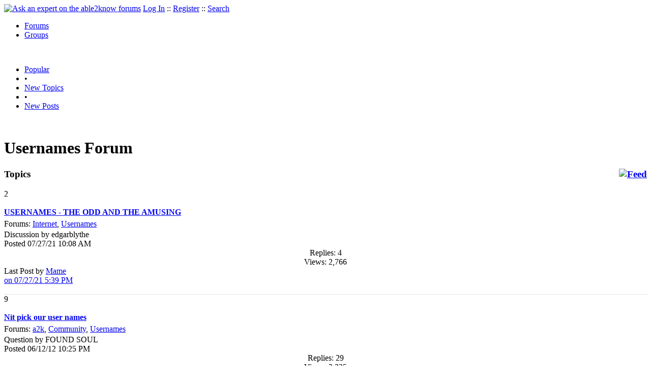

--- FILE ---
content_type: text/html
request_url: https://able2know.org/forum/usernames/
body_size: 3363
content:



<!DOCTYPE html PUBLIC "-//W3C//DTD XHTML 1.0 Strict//EN"
"https://www.w3.org/TR/xhtml1/DTD/xhtml1-strict.dtd">
<html xmlns="https://www.w3.org/1999/xhtml" xml:lang="en" lang="en">
<head>
<!-- GA4 -->
<!-- Google tag (gtag.js) -->

<script async src="https://www.googletagmanager.com/gtag/js?id=G-Q51F5M8FGC"></script>
<script>
  window.dataLayer = window.dataLayer || [];
  function gtag(){dataLayer.push(arguments);}
  gtag('js', new Date());

  gtag('config', 'G-Q51F5M8FGC');
</script>
 
	<meta http-equiv="Content-Type" content="text/html; charset=utf-8" />
	<meta name="robots" content="noarchive">
	<title>Usernames Forum - Usernames Questions &amp; Answers, Discussions</title>
	<link type="text/css" rel="stylesheet" href="https://cdn2.able2know.org/css/v11/site.gz.css" />
	    <meta name='keywords' content="Usernames, Ask an expert about usernames, usernames Forum" />
    <meta name='description' content="Usernames Forums - Ask an expert about usernames" />
    <link rel="alternate" type="application/rss+xml" href="https://able2know.org/forum/usernames/rss.xml" title="able2know - Usernames" />
    
	
	<!-- legacy UA tag to be removed before July 1 2023 -->
	<script type="text/javascript">
	
  	var _gaq = _gaq || [];
  	_gaq.push(['_setAccount', 'UA-6419689-1']);
  	_gaq.push(['_setDomainName', '.able2know.org']);
  	_gaq.push(['_trackPageview']);
	
  	(function() {
    	var ga = document.createElement('script'); ga.type = 'text/javascript'; ga.async = true;
    	ga.src = ('https:' == document.location.protocol ? 'https://ssl' : 'http://www') + '.google-analytics.com/ga.js';
    	var s = document.getElementsByTagName('script')[0]; s.parentNode.insertBefore(ga, s);
  	})();
	</script>
	
</head>
<body>
	<div id="header">
		<div class="wrapper">
			<a name="top" id="top"></a><a href="https://able2know.org/" title="Ask an expert on the able2know forums"><img id="logo" src="https://cdn2.able2know.org/images/v5/logo.jpg" alt="Ask an expert on the able2know forums" width="150" height="50" /></a>			<span class="siteLinks"><a href="https://able2know.org/authenticate/login/" title="Log In">Log In</a> :: <a href="https://able2know.org/authenticate/register/" title="Register">Register</a> :: <a href="https://able2know.org/search/" title="Search">Search</a></span>
						<ul id="headerNav" class="inline">
				<li class="selected"><a href="https://able2know.org/forums/" title="Forums">Forums</a><span></span></li>
				<li><a href="https://groups.able2know.org/" title="Groups">Groups</a><span></span></li>
			</ul>
						<br style="clear:both;"/>
		</div>
	</div>
	<div id="subHeader"> 
		<div class="wrapper">
												<ul class="inline">
	<li><a href="https://able2know.org/popular/" title="Popular">Popular</a></li>
	<li>&#8226;</li>
		<li><a href="https://able2know.org/newtopics/" title="New Topics">New Topics</a></li>
	<li>&#8226;</li>
	<li><a href="https://able2know.org/newposts/" title="New Posts">New Posts</a></li>
</ul>										<div class="clear">&nbsp;</div>
		</div>
	</div>
	<div id="body">
		<div id="aboveContent">
			
		</div>

				<div class="wrapper mainWrapper">
						
					<h1>Usernames Forum</h1>
		        <div class="column200">
	<div class="main">
		<div class="content">
			<h3 class="dividerText margin"><a href="rss.xml" title="RSS Feed" rel="external" style="float:right;"><img src="https://cdn2.able2know.org/images/v5/icons/feed.png" alt="Feed" /></a>Topics</h3>
							<div class="box">
			    			    								    
				    											<div class="gridItem" id="topicsTR560070" style="border-bottom:1px dotted #ccc;">
							<div class="item" id="topic-7147322">
												<div class="popularityBadge">
								<span class="postScore">2</span>
								<div class="popularityVote">	
																			<span class='thumbUp'>&nbsp;</span>
										
																			<span class='thumbDown'>&nbsp;</span>
										
								</div>																	
							</div>
							<div class="title">
								<div style="overflow:hidden;">
									<a href="https://able2know.org/topic/560070-1">
										<b>USERNAMES - THE ODD AND THE AMUSING</b>
									</a>
								</div>					
							</div>
							<div class="line topicMeta " style="margin-top:5px;">
								<div style="margin-bottom:3px;">Forums:
								<a href='https://able2know.org/forum/internet/' title="Internet Forum">Internet</a>, <a href='https://able2know.org/forum/usernames/' title="Usernames Forum">Usernames</a></div>
								<div class="unit size2of5">Discussion
								by edgarblythe<br />
								Posted 07/27/21 10:08 AM</div>
								<div class="unit size1of5" style="text-align:center;">Replies: 4<br />Views: 2,766 </div>
								<div class="unit size2of5 lastUnit">Last Post by <a href="https://able2know.org/topic/560070-1#post-7147425" >Mame<br />on 07/27/21  5:39 PM</a></div>
							</div>
			
							<div class="clear">&nbsp;</div>
						</div>
					</div>
								    
				    											<div class="gridItem" id="topicsTR192053" style="border-bottom:1px dotted #ccc;">
							<div class="item" id="topic-5012736">
												<div class="popularityBadge">
								<span class="postScore">9</span>
								<div class="popularityVote">	
																			<span class='thumbUp'>&nbsp;</span>
										
																			<span class='thumbDown'>&nbsp;</span>
										
								</div>																	
							</div>
							<div class="title">
								<div style="overflow:hidden;">
									<a href="https://able2know.org/topic/192053-1">
										<b>Nit pick our user names</b>
									</a>
								</div>					
							</div>
							<div class="line topicMeta " style="margin-top:5px;">
								<div style="margin-bottom:3px;">Forums:
								<a href='https://able2know.org/forum/a2k/' title="a2k Forum">a2k</a>, <a href='https://able2know.org/forum/community/' title="Community Forum">Community</a>, <a href='https://able2know.org/forum/usernames/' title="Usernames Forum">Usernames</a></div>
								<div class="unit size2of5">Question
								by FOUND SOUL<br />
								Posted 06/12/12 10:25 PM</div>
								<div class="unit size1of5" style="text-align:center;">Replies: 29<br />Views: 3,335 </div>
								<div class="unit size2of5 lastUnit">Last Post by <a href="https://able2know.org/topic/192053-2#post-5015756" >FOUND SOUL<br />on 06/16/12  2:39 AM</a></div>
							</div>
			
							<div class="clear">&nbsp;</div>
						</div>
					</div>
								    
				    											<div class="gridItem" id="topicsTR169169" style="border-bottom:1px dotted #ccc;">
							<div class="item" id="topic-4537745">
												<div class="popularityBadge">
								<span class="postScore">2</span>
								<div class="popularityVote">	
																			<span class='thumbUp'>&nbsp;</span>
										
																			<span class='thumbDown'>&nbsp;</span>
										
								</div>																	
							</div>
							<div class="title">
								<div style="overflow:hidden;">
									<a href="https://able2know.org/topic/169169-1">
										<b>Can you change your username here?</b>
									</a>
								</div>					
							</div>
							<div class="line topicMeta " style="margin-top:5px;">
								<div style="margin-bottom:3px;">Forums:
								<a href='https://able2know.org/forum/able2know/' title="able2know Forum">able2know</a>, <a href='https://able2know.org/forum/a2k/' title="a2k Forum">a2k</a>, <a href='https://able2know.org/forum/forum_help/' title="Forum Help Forum">Forum Help</a>, <a href='https://able2know.org/forum/change_username/' title="Change Username Forum">Change Username</a>, <a href='https://able2know.org/forum/usernames/' title="Usernames Forum">Usernames</a></div>
								<div class="unit size2of5">Question
								by JGoldman10<br />
								Posted 03/13/11  5:01 AM</div>
								<div class="unit size1of5" style="text-align:center;">Replies: 24<br />Views: 3,273 </div>
								<div class="unit size2of5 lastUnit">Last Post by <a href="https://able2know.org/topic/169169-2#post-4567606" >JGoldman10<br />on 04/09/11  2:50 AM</a></div>
							</div>
			
							<div class="clear">&nbsp;</div>
						</div>
					</div>
								    
				    											<div class="gridItem" id="topicsTR162130" style="border-bottom:1px dotted #ccc;">
							<div class="item" id="topic-4368384">
												<div class="popularityBadge">
								<span class="postScore">28</span>
								<div class="popularityVote">	
																			<span class='thumbUp'>&nbsp;</span>
										
																			<span class='thumbDown'>&nbsp;</span>
										
								</div>																	
							</div>
							<div class="title">
								<div style="overflow:hidden;">
									<a href="https://able2know.org/topic/162130-1">
										<b>How did you choose your on-line name and why?</b>
									</a>
								</div>					
							</div>
							<div class="line topicMeta " style="margin-top:5px;">
								<div style="margin-bottom:3px;">Forums:
								<a href='https://able2know.org/forum/human_interest_stories/' title="Human Interest Stories Forum">Human Interest Stories</a>, <a href='https://able2know.org/forum/a2k/' title="a2k Forum">a2k</a>, <a href='https://able2know.org/forum/community/' title="Community Forum">Community</a>, <a href='https://able2know.org/forum/usernames/' title="Usernames Forum">Usernames</a></div>
								<div class="unit size2of5">Discussion
								by BumbleBeeBoogie<br />
								Posted 09/30/10  2:04 PM</div>
								<div class="unit size1of5" style="text-align:center;">Replies: 56<br />Views: 4,906 </div>
								<div class="unit size2of5 lastUnit">Last Post by <a href="https://able2know.org/topic/162130-3#post-4372057" >drillersmum<br />on 10/04/10  1:55 AM</a></div>
							</div>
			
							<div class="clear">&nbsp;</div>
						</div>
					</div>
								    
				    											<div class="gridItem" id="topicsTR153291" style="border-bottom:1px dotted #ccc;">
							<div class="item" id="topic-4180944">
												<div class="popularityBadge">
								<span class="postScore">38</span>
								<div class="popularityVote">	
																			<span class='thumbUp'>&nbsp;</span>
										
																			<span class='thumbDown'>&nbsp;</span>
										
								</div>																	
							</div>
							<div class="title">
								<div style="overflow:hidden;">
									<a href="https://able2know.org/topic/153291-1">
										<b>WHY DON&#039;T PEOPLE COME AS THEMSELVES?</b>
									</a>
								</div>					
							</div>
							<div class="line topicMeta " style="margin-top:5px;">
								<div style="margin-bottom:3px;">Forums:
								<a href='https://able2know.org/forum/usernames/' title="Usernames Forum">Usernames</a>, <a href='https://able2know.org/forum/internet/' title="Internet Forum">Internet</a>, <a href='https://able2know.org/forum/forums/' title="Forums Forum">Forums</a>, <a href='https://able2know.org/forum/general/' title="General Forum">General</a>, <a href='https://able2know.org/forum/community/' title="Community Forum">Community</a></div>
								<div class="unit size2of5">Question
								by mark noble<br />
								Posted 06/20/10  8:02 AM</div>
								<div class="unit size1of5" style="text-align:center;">Replies: 151<br />Views: 13,869 </div>
								<div class="unit size2of5 lastUnit">Last Post by <a href="https://able2know.org/topic/153291-8#post-4301758" >aidan<br />on 07/30/10  1:56 PM</a></div>
							</div>
			
							<div class="clear">&nbsp;</div>
						</div>
					</div>
								</div>
					</div>
	</div>
	<div class="side" style="position:relative;">
				<h3 class="dividerText margin">Related Forums</h3>
		<div class="tagSearchBox">
			<h3>Search Forums</h3>
			<form action="" onsubmit="return false;"><input type='text' name="tagSearch" id="tagSearch"/></form>
			<div id="tagSearchResults" class="tagSearchResults">
			</div>
		</div>
		<ol id="tagCloud"><li><a href="https://able2know.org/forum/a2k/" title="a2k Forum">a2k</a><br /><span class="relatedTags"><a href="https://able2know.org/forum/community/" title="Community Forum">Community</a>, <a href="https://able2know.org/forum/able2know/" title="able2know Forum">able2know</a>, <a href="https://able2know.org/forum/forum_help/" title="Forum Help Forum">Forum Help</a>...</span></li><li><a href="https://able2know.org/forum/community/" title="Community Forum">Community</a><br /><span class="relatedTags"><a href="https://able2know.org/forum/a2k/" title="a2k Forum">a2k</a>, <a href="https://able2know.org/forum/introductions/" title="Introductions Forum">Introductions</a>, <a href="https://able2know.org/forum/able2know/" title="able2know Forum">able2know</a>...</span></li><li><a href="https://able2know.org/forum/internet/" title="Internet Forum">Internet</a><br /><span class="relatedTags"><a href="https://able2know.org/forum/computers/" title="Computers Forum">Computers</a>, <a href="https://able2know.org/forum/google/" title="Google Forum">Google</a>, <a href="https://able2know.org/forum/facebook/" title="Facebook Forum">Facebook</a>...</span></li><li><a href="https://able2know.org/forum/able2know/" title="able2know Forum">able2know</a><br /><span class="relatedTags"><a href="https://able2know.org/forum/a2k/" title="a2k Forum">a2k</a>, <a href="https://able2know.org/forum/forum_help/" title="Forum Help Forum">Forum Help</a>, <a href="https://able2know.org/forum/community/" title="Community Forum">Community</a>...</span></li><li><a href="https://able2know.org/forum/human_interest_stories/" title="Human Interest Stories Forum">Human Interest Stories</a><br /><span class="relatedTags"><a href="https://able2know.org/forum/news/" title="News Forum">News</a>, <a href="https://able2know.org/forum/human_interest/" title="Human Interest Forum">Human Interest</a>, <a href="https://able2know.org/forum/odd/" title="Odd Forum">Odd</a>...</span></li><li><a href="https://able2know.org/forum/forums/" title="Forums Forum">Forums</a><br /><span class="relatedTags"><a href="https://able2know.org/forum/a2k/" title="a2k Forum">a2k</a>, <a href="https://able2know.org/forum/internet/" title="Internet Forum">Internet</a>, <a href="https://able2know.org/forum/able2know/" title="able2know Forum">able2know</a>...</span></li><li><a href="https://able2know.org/forum/general/" title="General Forum">General</a><br /><span class="relatedTags"><a href="https://able2know.org/forum/water_cooler/" title="Water Cooler Forum">Water Cooler</a>, <a href="https://able2know.org/forum/community/" title="Community Forum">Community</a>, <a href="https://able2know.org/forum/philosophy/" title="Philosophy Forum">Philosophy</a>...</span></li><li><a href="https://able2know.org/forum/forum_help/" title="Forum Help Forum">Forum Help</a><br /><span class="relatedTags"><a href="https://able2know.org/forum/a2k/" title="a2k Forum">a2k</a>, <a href="https://able2know.org/forum/site_usage/" title="Site Usage Forum">Site Usage</a>, <a href="https://able2know.org/forum/able2know/" title="able2know Forum">able2know</a>...</span></li><li><a href="https://able2know.org/forum/change_username/" title="Change Username Forum">Change Username</a><br /><span class="relatedTags"><a href="https://able2know.org/forum/a2k/" title="a2k Forum">a2k</a>, <a href="https://able2know.org/forum/forum_help/" title="Forum Help Forum">Forum Help</a>, <a href="https://able2know.org/forum/site_usage/" title="Site Usage Forum">Site Usage</a>...</span></li></ol>				
	</div>
	<div class="clear">&nbsp;</div>
</div>
	


	
			<div class="clear">&nbsp;</div>

							<div class="bread">
					<div class="box">
						<ol class="inline">
																								<li><a href='https://able2know.org/'><strong>Forums</strong></a></li>
																																<li>&raquo; <strong>usernames</strong></li>
																					</ol>
					</div>
				</div>
					</div>
			</div>

	<div id="footer">
		<div class="wrapper">
			<div class="line">
				<div class="unit size1of3">
					<h3>Quick Links</h3>
					<ul class="box listBullet">
						<li><a href="/post/ask/usernames/" title="Ask a Question about Usernames">Ask a Question about Usernames</a></li>
						<li><a href="/post/discuss/usernames/" title="Start a Discussion about Usernames">Start a Discussion about Usernames</a></li>
						<li><a href="https://able2know.org/search/" title="Search">Search</a></li>
						<li><a href="https://able2know.org/chat/" title="Chat">Chat</a></li>
											</ul>
				</div>
				<div class="unit size1of3">
									<h3>My Account</h3>
					<ul class="box listBullet">
						<li><a href="https://able2know.org/account/" title="My Account">My Account</a></li>
						<li><a href="https://able2know.org/account/profile/" title="My Profile">My Profile</a></li>
						<li><a href="https://able2know.org/account/preferences/" title="My Preferences">My Preferences</a></li>
						<li><a href="https://able2know.org/account/ignoredUsers/" title="My Ignored Users">My Ignored Users</a></li>
						<li><a href="https://able2know.org/account/subscribedTopics/" title="My Email Updates">My Email Updates</a></li>
					</ul>
								</div>
				<div class="unit size1of3 lastUnit">
					<h3>able2know</h3>
					<ul class="box listBullet">
						<li><a href="https://able2know.org/rules/" title="Rules">Rules</a></li>
						<li><a href="https://blog.able2know.org/" title="Blog">Blog</a></li>
						<li><a href="https://www.twitter.com/able2know" rel="external">Twitter</a></li>
						<li><a href="https://www.facebook.com/able2know" rel="external">Facebook</a></li>
						<li><a href="https://able2know.org/contact/" title="Contact Us">Contact Us</a></li>
					</ul>
				</div>
			</div>		</div>
	</div>
	<div id="subFooter">
		<div class="wrapper">
			<span>Copyright &copy; 2026 <a href="https://www.madlab.com/" title="MadLab, LLC" rel="external">MadLab, LLC</a> :: <a href="https://able2know.org/about/tos/" title="Terms of Service">Terms of Service</a> :: <a href="https://able2know.org/about/privacy/" title="Privacy Policy">Privacy Policy</a> :: Page generated in 0.97 seconds on 01/06/2026 at  08:16:47</span>
		</div>
	</div>
	<a href="#top" id="toplink" class="dhtml">&#9650;</a>
	<a href="#bottom" id="bottomlink" class="dhtml">&#9660;</a>
	<a name="bottom" id="bottom"></a>
	<script type="text/javascript" src="https://cdn2.able2know.org/js/v10/master.guests.gz.js"></script>		
	<script type="text/javascript">
		topicGrid.init();
		tagSearch.init();
	</script>


	
	
</body>

</html>